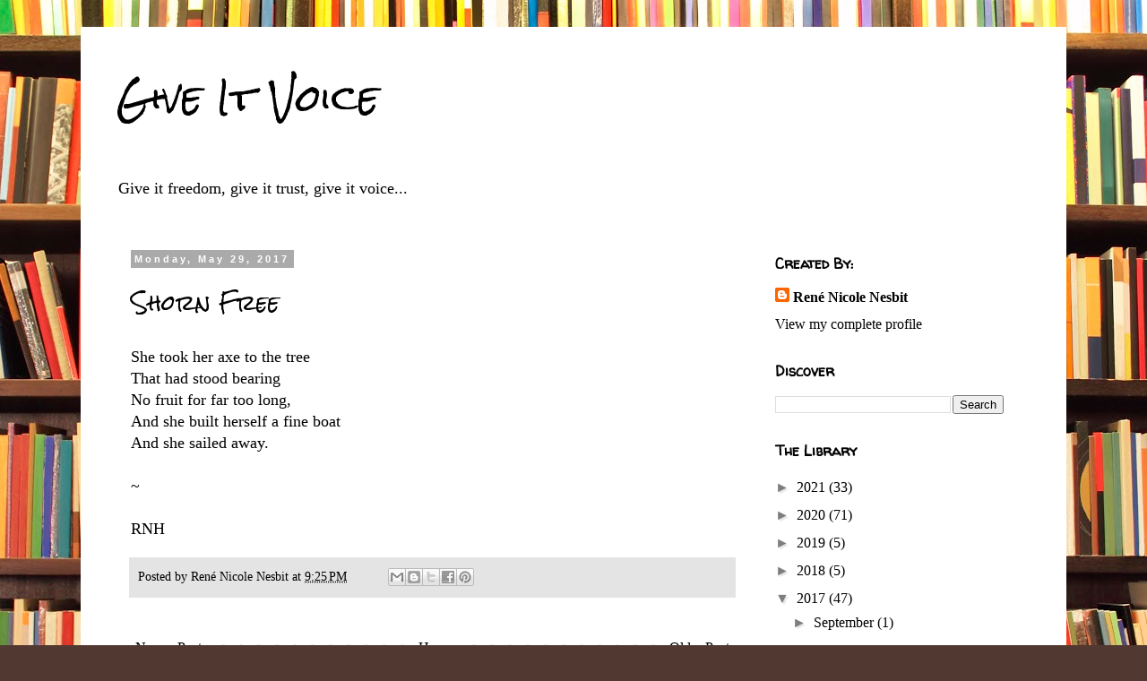

--- FILE ---
content_type: text/html; charset=UTF-8
request_url: http://www.giveitvoice.com/b/stats?style=BLACK_TRANSPARENT&timeRange=ALL_TIME&token=APq4FmCxTQfz1vPfbXcprA4MqkSUcsDCoG6HNsSu-5TVFLm_d_NnpA5lJIRnOXPKmZkpB2d8G8DBuZGKhnRR6D_yJda0zQbcmw
body_size: 264
content:
{"total":233937,"sparklineOptions":{"backgroundColor":{"fillOpacity":0.1,"fill":"#000000"},"series":[{"areaOpacity":0.3,"color":"#202020"}]},"sparklineData":[[0,21],[1,27],[2,18],[3,26],[4,15],[5,20],[6,20],[7,20],[8,53],[9,45],[10,52],[11,36],[12,17],[13,24],[14,97],[15,14],[16,8],[17,6],[18,15],[19,34],[20,22],[21,13],[22,7],[23,16],[24,38],[25,50],[26,34],[27,23],[28,19],[29,13]],"nextTickMs":450000}